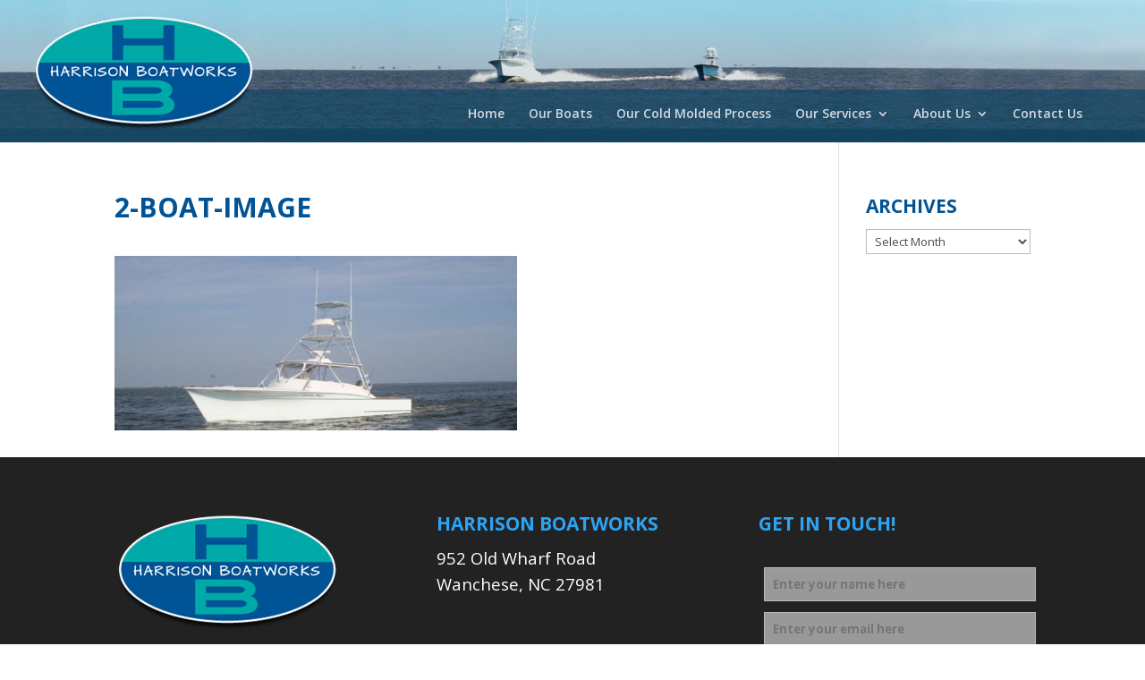

--- FILE ---
content_type: text/css
request_url: https://www.harrisonboatworks.com/wp-content/themes/Divi-child/style.css?ver=4.27.5
body_size: 378
content:
/* Theme Name: Divi child
Theme URI: http://boldprintdesign.com 
Description: Child theme for Divi
Author: Susan Lawrence 
Author URI: http://boldprintdesign.com 
Template: Divi 
Version: 1.0.0 
Tags: responsive-layout, accessibility-ready 
Text Domain: Divi-child */ 

@import url("../Divi/style.css"); 

/* DO NOT EDIT - USE THEME CUSTOMIZER - EXTRA CSS */

/*.gallery_box_single .gallery.clearfix.gllr_masonry { position: relative !important; height: auto; }
.gallery .gllr_image_block { position: absolute !important; }

.gallery_box_single .gallery.clearfix.gllr_masonry p { width:auto !important; }*/

--- FILE ---
content_type: text/css
request_url: https://www.harrisonboatworks.com/wp-content/et-cache/global/et-divi-customizer-global.min.css?ver=1767937180
body_size: 2424
content:
body,.et_pb_column_1_2 .et_quote_content blockquote cite,.et_pb_column_1_2 .et_link_content a.et_link_main_url,.et_pb_column_1_3 .et_quote_content blockquote cite,.et_pb_column_3_8 .et_quote_content blockquote cite,.et_pb_column_1_4 .et_quote_content blockquote cite,.et_pb_blog_grid .et_quote_content blockquote cite,.et_pb_column_1_3 .et_link_content a.et_link_main_url,.et_pb_column_3_8 .et_link_content a.et_link_main_url,.et_pb_column_1_4 .et_link_content a.et_link_main_url,.et_pb_blog_grid .et_link_content a.et_link_main_url,body .et_pb_bg_layout_light .et_pb_post p,body .et_pb_bg_layout_dark .et_pb_post p{font-size:14px}.et_pb_slide_content,.et_pb_best_value{font-size:15px}h1,h2,h3,h4,h5,h6{color:#005395}#main-header .nav li ul{background-color:#00a9a7}.nav li ul{border-color:#00a9a7}.et_header_style_centered .mobile_nav .select_page,.et_header_style_split .mobile_nav .select_page,.et_nav_text_color_light #top-menu>li>a,.et_nav_text_color_dark #top-menu>li>a,#top-menu a,.et_mobile_menu li a,.et_nav_text_color_light .et_mobile_menu li a,.et_nav_text_color_dark .et_mobile_menu li a,#et_search_icon:before,.et_search_form_container input,span.et_close_search_field:after,#et-top-navigation .et-cart-info{color:rgba(255,255,255,0.79)}.et_search_form_container input::-moz-placeholder{color:rgba(255,255,255,0.79)}.et_search_form_container input::-webkit-input-placeholder{color:rgba(255,255,255,0.79)}.et_search_form_container input:-ms-input-placeholder{color:rgba(255,255,255,0.79)}#top-menu li.current-menu-ancestor>a,#top-menu li.current-menu-item>a,#top-menu li.current_page_item>a{color:#00b5ab}#footer-bottom{background-color:#005395}#footer-info,#footer-info a{color:#15c1bf}#footer-bottom .et-social-icon a{color:#15c1bf}h1,h2,h3,h4,h5,h6,.et_quote_content blockquote p,.et_pb_slide_description .et_pb_slide_title{font-weight:bold;font-style:normal;text-transform:uppercase;text-decoration:none;line-height:1.3em}@media only screen and (min-width:981px){.et_header_style_left #et-top-navigation,.et_header_style_split #et-top-navigation{padding:50px 0 0 0}.et_header_style_left #et-top-navigation nav>ul>li>a,.et_header_style_split #et-top-navigation nav>ul>li>a{padding-bottom:50px}.et_header_style_split .centered-inline-logo-wrap{width:100px;margin:-100px 0}.et_header_style_split .centered-inline-logo-wrap #logo{max-height:100px}.et_pb_svg_logo.et_header_style_split .centered-inline-logo-wrap #logo{height:100px}.et_header_style_centered #top-menu>li>a{padding-bottom:18px}.et_header_style_slide #et-top-navigation,.et_header_style_fullscreen #et-top-navigation{padding:41px 0 41px 0!important}.et_header_style_centered #main-header .logo_container{height:100px}#logo{max-height:100%}.et_pb_svg_logo #logo{height:100%}.et-fixed-header #top-menu a,.et-fixed-header #et_search_icon:before,.et-fixed-header #et_top_search .et-search-form input,.et-fixed-header .et_search_form_container input,.et-fixed-header .et_close_search_field:after,.et-fixed-header #et-top-navigation .et-cart-info{color:rgba(255,255,255,0.79)!important}.et-fixed-header .et_search_form_container input::-moz-placeholder{color:rgba(255,255,255,0.79)!important}.et-fixed-header .et_search_form_container input::-webkit-input-placeholder{color:rgba(255,255,255,0.79)!important}.et-fixed-header .et_search_form_container input:-ms-input-placeholder{color:rgba(255,255,255,0.79)!important}.et-fixed-header #top-menu li.current-menu-ancestor>a,.et-fixed-header #top-menu li.current-menu-item>a,.et-fixed-header #top-menu li.current_page_item>a{color:#00b5ab!important}}@media only screen and (min-width:1350px){.et_pb_row{padding:27px 0}.et_pb_section{padding:54px 0}.single.et_pb_pagebuilder_layout.et_full_width_page .et_post_meta_wrapper{padding-top:81px}.et_pb_fullwidth_section{padding:0}}h1,h1.et_pb_contact_main_title,.et_pb_title_container h1{font-size:35px}h2,.product .related h2,.et_pb_column_1_2 .et_quote_content blockquote p{font-size:30px}h3{font-size:25px}h4,.et_pb_circle_counter h3,.et_pb_number_counter h3,.et_pb_column_1_3 .et_pb_post h2,.et_pb_column_1_4 .et_pb_post h2,.et_pb_blog_grid h2,.et_pb_column_1_3 .et_quote_content blockquote p,.et_pb_column_3_8 .et_quote_content blockquote p,.et_pb_column_1_4 .et_quote_content blockquote p,.et_pb_blog_grid .et_quote_content blockquote p,.et_pb_column_1_3 .et_link_content h2,.et_pb_column_3_8 .et_link_content h2,.et_pb_column_1_4 .et_link_content h2,.et_pb_blog_grid .et_link_content h2,.et_pb_column_1_3 .et_audio_content h2,.et_pb_column_3_8 .et_audio_content h2,.et_pb_column_1_4 .et_audio_content h2,.et_pb_blog_grid .et_audio_content h2,.et_pb_column_3_8 .et_pb_audio_module_content h2,.et_pb_column_1_3 .et_pb_audio_module_content h2,.et_pb_gallery_grid .et_pb_gallery_item h3,.et_pb_portfolio_grid .et_pb_portfolio_item h2,.et_pb_filterable_portfolio_grid .et_pb_portfolio_item h2{font-size:21px}h5{font-size:18px}h6{font-size:16px}.et_pb_slide_description .et_pb_slide_title{font-size:53px}.et_pb_gallery_grid .et_pb_gallery_item h3,.et_pb_portfolio_grid .et_pb_portfolio_item h2,.et_pb_filterable_portfolio_grid .et_pb_portfolio_item h2,.et_pb_column_1_4 .et_pb_audio_module_content h2{font-size:18px}#main-header{background-image:url(https://www.harrisonboatworks.com/wp-content/uploads/2019/04/two-boats2.jpg);background-size:cover;background-repeat:no-repeat;background-position:center;background-color:#134866}.et_fullwidth_nav #main-header .container{padding-right:0px;padding-left:0px}.et_header_style_left .logo_container{padding-left:30px}.et_header_style_left #et-top-navigation{background-color:rgba(19,72,102,0.7);margin-top:100px;padding-top:20px!important;width:100%;padding-right:30px}#top-menu,.fullwidth-menu,nav#top-menu-nav,nav.fullwidth-menu-nav{float:right;padding-right:20px!important}.et_header_style_left #et-top-navigation nav>ul>li>a,.et_header_style_split #et-top-navigation nav>ul>li>a{padding-bottom:25px}#main-header.et-fixed-header #et-top-navigation{margin-top:0px!important;background-color:transparent}#main-header.et-fixed-header{background-color:#134866!important}.et-fixed-header .container{background-color:rgba(19,72,102,0.7)}.et_header_style_left .et-fixed-header #et-top-navigation nav>ul>li>a,.et_header_style_split .et-fixed-header #et-top-navigation nav>ul>li>a{text-shadow:1px 1px 5px black!important}.home #et-top-navigation{background-color:rgba(19,72,102,0.7);margin-top:125px;padding-top:25px!important;width:100%}.home #top-menu,.home .fullwidth-menu,.home nav#top-menu-nav,.home nav.fullwidth-menu-nav{float:right;padding-right:20px!important}.home #et-top-navigation nav>ul>li>a,.home #et-top-navigation nav>ul>li>a{padding-bottom:30px}.wpcf7-form input[type=email],.wpcf7-form input[type=text],.wpcf7-form textarea{background-color:#999;font-weight:bold;color:#000!important;padding:3%;margin:2%;width:100%}.wpcf7-form textarea{padding:3%;margin:2%;max-height:75px;margin-top:7px}.et_pb_pagebuilder_layout .entry-content,.et_pb_pagebuilder_layout .et_pb_post .entry-content{border-top:5px solid #005395}.single.et_pb_pagebuilder_layout.et_full_width_page .et_post_meta_wrapper{padding-top:20px!important}h1,h1.et_pb_contact_main_title,.et_pb_title_container h1{font-size:30px;padding-bottom:15px;margin-top:-5px}.single .et_pb_post{border-top:5px solid #005395}.white-border{border:5px solid #ffffff}body #page-container .et_pb_fullwidth_slider_0.et_pb_slider .et_pb_more_button.et_pb_button:hover{background:#00a9a7;background-color:#00a9a7}.et_pb_section{background-color:#DBEDF7}html,body,p{font-size:105%!important}#footer-info a{display:block}#main-footer .clearfix,article{display:block!important}.hand-crafted-furniture.et_pb_gallery_grid .et_pb_gallery_item img{width:100%;height:250px}.et_pb_slider.homeslider .et_pb_slide{min-height:450px}.category-boat-gallery .et_post_meta_wrapper img{display:none}table.table-medium{border:1px solid #eee;border-collapse:collapse;border-spacing:0;margin-bottom:40px}.table-medium{border:1px solid #ccc}.tables{width:100%}.table-medium th{padding:6px!important;text-align:center;font-weight:bold}.table-medium th{background:#666 url(images/light-navi.png) 0 0 repeat-x;border:1px solid #7f7f7f;color:#fff!important}.table-medium tbody th{background:#ccc;color:#666!important}.table-medium td{color:#777;border:1px solid #7f7f7f;padding:6px!important;text-align:center;vertical-align:top}.table-medium tbody{font-size:12px}.contact-info-icons{float:left}.contact-info-text{display:table;margin-bottom:25px}.contact-info-text a{font-size:14px;word-break:break-word}#et-info-email{margin-right:13px}#et-info-visit,#et-info-mailus{margin-right:13px;position:relative;font-family:ETmodules!important}#et-info-visit:before{content:"\e074";margin-right:4px}#et-info-mailus:before{content:"\e083";margin-right:4px}#top-menu li.current-menu-item>a{color:rgba(255,255,255,0.79)!important}.et_pb_section.et_pb_section_2.et_section_regular{padding:0px}.single.et_pb_pagebuilder_layout.et_full_width_page .et_post_meta_wrapper{padding-top:25px!important}.entry-content .et_pb_section.et_pb_section_0.et_section_regular{padding:0px}@media only screen and (max-width:1220px){#main-header .container{width:100%}}@media only screen and (max-width:1085px){#top-menu li{padding-right:12px;font-size:12px}}@media screen and (max-width:1024px){.home-slider.et_pb_fullwidth_slider_0 .et_pb_slide{background-size:contain;height:470px}}@media only screen and (max-width:980px){.home #et-top-navigation{background-color:transparent!important;margin-top:30px;padding-bottom:15px!important;padding-top:0px!important}.mobile_menu_bar:before{font-size:42px;background-color:#134866;color:white}.et_header_style_left #et-top-navigation{background-color:transparent!important;margin-top:30px;padding-bottom:15px!important;padding-top:0px!important}.et_header_style_centered .mobile_nav .select_page,.et_header_style_split .mobile_nav .select_page,.et_nav_text_color_light #top-menu>li>a,.et_nav_text_color_dark #top-menu>li>a,#top-menu a,.et_mobile_menu li a,.et_nav_text_color_light .et_mobile_menu li a,.et_nav_text_color_dark .et_mobile_menu li a,#et_search_icon:before,.et_search_form_container input,span.et_close_search_field:after,#et-top-navigation .et-cart-info{color:#134866}.home-slider.et_pb_fullwidth_slider_0 .et_pb_slide{height:450px}}@media screen and (max-width:768px){.home-slider.et_pb_fullwidth_slider_0 .et_pb_slide{height:350px}}@media screen and (max-width:736px){.home-slider.et_pb_fullwidth_slider_0 .et_pb_slide{height:335px}}@media screen and (max-width:684px){.home-slider.et_pb_fullwidth_slider_0 .et_pb_slide{height:315px}}@media screen and (max-width:667px){.home-slider.et_pb_fullwidth_slider_0 .et_pb_slide{height:305px}}@media screen and (max-width:600px){.home-slider.et_pb_fullwidth_slider_0 .et_pb_slide{height:275px}}@media screen and (max-width:568px){.home-slider.et_pb_fullwidth_slider_0 .et_pb_slide{height:260px}}@media screen and (max-width:500px){.home-slider.et_pb_fullwidth_slider_0 .et_pb_slide{height:230px}}@media screen and (max-width:450px){.home-slider.et_pb_fullwidth_slider_0 .et_pb_slide{height:205px}}@media screen and (max-width:420px){.home-slider.et_pb_fullwidth_slider_0 .et_pb_slide{height:195px}}@media screen and (max-width:414px){.home-slider.et_pb_fullwidth_slider_0 .et_pb_slide{height:190px}}@media screen and (max-width:375px){.home-slider.et_pb_fullwidth_slider_0 .et_pb_slide{height:175px}}